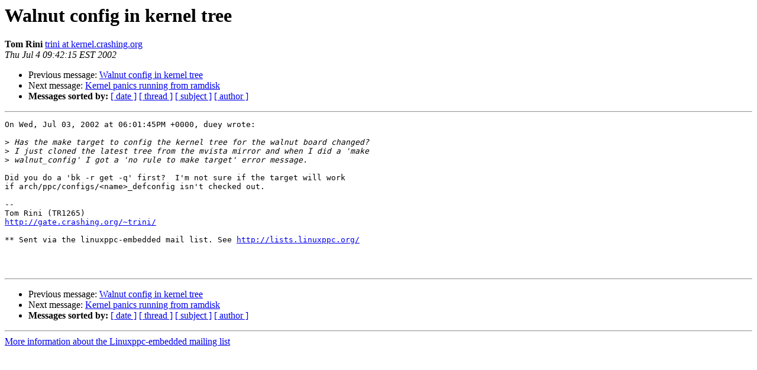

--- FILE ---
content_type: text/html
request_url: https://lists.ozlabs.org/pipermail/linuxppc-embedded/2002-July/007810.html
body_size: 1108
content:
<!DOCTYPE HTML PUBLIC "-//W3C//DTD HTML 3.2//EN">
<HTML>
 <HEAD>
   <TITLE> Walnut config in kernel tree
   </TITLE>
   <LINK REL="Index" HREF="index.html" >
   <LINK REL="made" HREF="mailto:linuxppc-embedded%40ozlabs.org?Subject=Re:%20Walnut%20config%20in%20kernel%20tree&In-Reply-To=%3C20020703234215.GB697%40opus.bloom.county%3E">
   <META NAME="robots" CONTENT="index,nofollow">
   <META http-equiv="Content-Type" content="text/html; charset=us-ascii">
   <LINK REL="Previous"  HREF="007808.html">
   <LINK REL="Next"  HREF="007809.html">
 </HEAD>
 <BODY BGCOLOR="#ffffff">
   <H1>Walnut config in kernel tree</H1>
    <B>Tom Rini</B> 
    <A HREF="mailto:linuxppc-embedded%40ozlabs.org?Subject=Re:%20Walnut%20config%20in%20kernel%20tree&In-Reply-To=%3C20020703234215.GB697%40opus.bloom.county%3E"
       TITLE="Walnut config in kernel tree">trini at kernel.crashing.org
       </A><BR>
    <I>Thu Jul  4 09:42:15 EST 2002</I>
    <P><UL>
        <LI>Previous message: <A HREF="007808.html">Walnut config in kernel tree
</A></li>
        <LI>Next message: <A HREF="007809.html">Kernel panics running from ramdisk
</A></li>
         <LI> <B>Messages sorted by:</B> 
              <a href="date.html#7810">[ date ]</a>
              <a href="thread.html#7810">[ thread ]</a>
              <a href="subject.html#7810">[ subject ]</a>
              <a href="author.html#7810">[ author ]</a>
         </LI>
       </UL>
    <HR>  
<!--beginarticle-->
<PRE>
On Wed, Jul 03, 2002 at 06:01:45PM +0000, duey wrote:

&gt;<i> Has the make target to config the kernel tree for the walnut board changed?
</I>&gt;<i> I just cloned the latest tree from the mvista mirror and when I did a 'make
</I>&gt;<i> walnut_config' I got a 'no rule to make target' error message.
</I>
Did you do a 'bk -r get -q' first?  I'm not sure if the target will work
if arch/ppc/configs/&lt;name&gt;_defconfig isn't checked out.

--
Tom Rini (TR1265)
<A HREF="http://gate.crashing.org/~trini/">http://gate.crashing.org/~trini/</A>

** Sent via the linuxppc-embedded mail list. See <A HREF="http://lists.linuxppc.org/">http://lists.linuxppc.org/</A>



</PRE>

<!--endarticle-->
    <HR>
    <P><UL>
        <!--threads-->
	<LI>Previous message: <A HREF="007808.html">Walnut config in kernel tree
</A></li>
	<LI>Next message: <A HREF="007809.html">Kernel panics running from ramdisk
</A></li>
         <LI> <B>Messages sorted by:</B> 
              <a href="date.html#7810">[ date ]</a>
              <a href="thread.html#7810">[ thread ]</a>
              <a href="subject.html#7810">[ subject ]</a>
              <a href="author.html#7810">[ author ]</a>
         </LI>
       </UL>

<hr>
<a href="https://ozlabs.org/mailman/listinfo/linuxppc-embedded">More information about the Linuxppc-embedded
mailing list</a><br>
</body></html>
